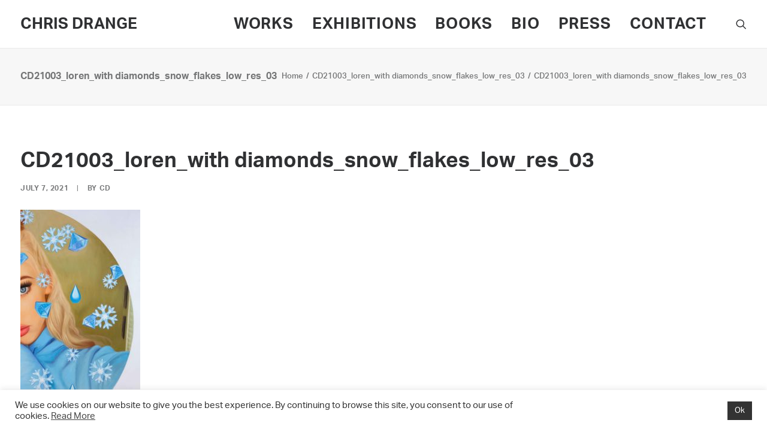

--- FILE ---
content_type: text/plain
request_url: https://www.google-analytics.com/j/collect?v=1&_v=j102&a=559165676&t=pageview&_s=1&dl=https%3A%2F%2Fchrisdrange.com%2Fcd21003_loren_with-diamonds_snow_flakes_low_res_03-3%2F&ul=en-us%40posix&dt=CD21003_loren_with%20diamonds_snow_flakes_low_res_03%20%7C%20CHRIS%20DRANGE&sr=1280x720&vp=1280x720&_u=IEBAAEABAAAAACAAI~&jid=1249350344&gjid=18785492&cid=1406063716.1770052679&tid=UA-179949298-1&_gid=124220313.1770052679&_r=1&_slc=1&z=1608065731
body_size: -450
content:
2,cG-XX06HH69WJ